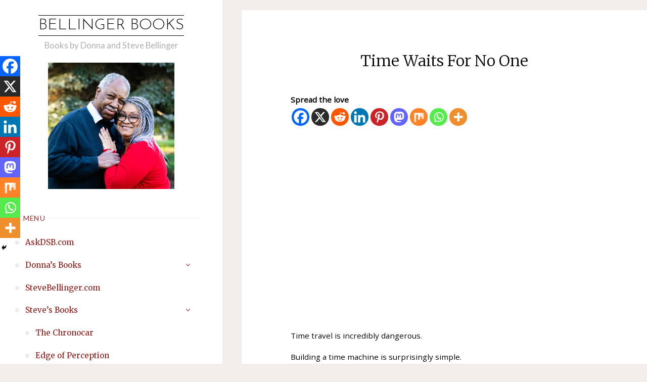

--- FILE ---
content_type: text/css
request_url: https://www.pcbeeusa.com/bellingerbooks/wp-content/themes/verbosa/style.css?ver=1.1.1
body_size: 12460
content:
/*
Theme Name: Verbosa
Theme URI: http://www.cryoutcreations.eu/wordpress-themes/verbosa
Description: Are you a writer? An author? Or maybe a photographer? An artist? Perhaps you do online reviews? Or are you just casually blogging about music, movies and such? Do you like to ramble on? Are you a creator? Do you generate content of any kind? Are we asking too many questions? Is this too much? Have we crossed the line? Well then you should give Verbosa a try as she may have all the tools needed to assist you and your creativity. Verbosa is all about elegant typography, efficient use of contrast, spacing and simplicity. We used all the tricks at our disposal to improve legibility, create emphasis and generate a proper design flow that would make your content more inviting to be read. Verbosa is also truly responsive, with a fluid layout, uses microformats and microdata for best SEO results, takes great advantage of featured images, supports Google fonts, has social menus with over 100 social icons, is translation ready and RTL. And everything's editable via the customizer with over 100 options! And as an extra, we've coded in a fresh and exquisite perfume that will follow you everywhere once you install the theme!
Author: Cryout Creations
Author URI: http://www.cryoutcreations.eu
Version: 1.1.1
License: GNU General Public License v3.0
License URI: http://www.gnu.org/licenses/gpl-3.0.html
Tags: one-column, two-columns, right-sidebar, left-sidebar, footer-widgets, grid-layout, custom-background, custom-colors, custom-header, flexible-header, custom-menu, featured-images, full-width-template, microformats, post-formats, rtl-language-support,  sticky-post, theme-options, threaded-comments, translation-ready, blog, news, photography
Text Domain: verbosa

Verbosa WordPress Theme - Copyright 2015, Cryout Creations - http://www.cryoutcreations.eu
This theme, like WordPress, is licensed under the GPL.
*/

/*
--------------------------------------------------------------
	== IMPORTANT ==
--------------------------------------------------------------

Any changes made to this or any other of the theme's files will be lost at the next update.

To safely make customizations to the theme:
- for CSS-only use the theme's "Custom CSS" field or a CSS plugin;
- for advanced CSS, layout changes and other customizations use a child theme;

--------------------------------------------------------------
	== TABLE OF CONTENTS ==
--------------------------------------------------------------

	# Reset CSS
	# Theme specific defaults
	# Layout
	# Header
		## Main menu
		## Mobile menu
	# Footer
		## Footer widget area
	# Content
		## Page titles
		## Post metas
		## Author info
		## Articles
		## Images
		## Page navigation
	# Landing Page
	# Post formats
	# Comments
		## Comment form
	# Widget areas
		## Main widget areas
		## Before content and after content
		## Callendar widget
	# Searchform
	# Socials
	# Miscellaneous
		## Back to top
		## Custom image border
		## Custom captions
		## Breadcrumbs
		## Pagination
		## Continue reading
		## Blockquotes
	# Conditionals
	# Fixes
	# Responsiveness


/*--------------------------------------------------------------
	# RESET CSS
--------------------------------------------------------------*/

/* http://meyerweb.com/eric/tools/css/reset/ v2.0 | 20110126 License: none (public domain)*/
html, body, div, span, applet, object, iframe,
h1, h2, h3, h4, h5, h6, p, blockquote, pre,
a, abbr, acronym, address, big, cite, code,
del, dfn, em, img, ins, kbd, q, s, samp,
small, strike, strong, sub, sup, tt, var,
b, u, i, center,
dl, dt, dd, ol, ul, li,
fieldset, form, label, legend,
table, caption, tbody, tfoot, thead, tr, th, td,
article, aside, canvas, details, embed,
figure, figcaption, footer, header, hgroup,
menu, nav, output, ruby, section, summary,
time, mark, audio, video {
	margin: 0;
	padding: 0;
	border: 0;
	font-size: 100%;
	font: inherit;
	/*vertical-align: baseline;*/
}

*, *:before, *:after {
	-webkit-box-sizing: border-box;
	-moz-box-sizing: border-box;
	box-sizing: border-box;
}

/* HTML5 display-role reset for older browsers */
article, aside, details, figcaption, figure,
footer, header, hgroup, main, menu, nav, section {
	display: block;
}

body {
	-webkit-font-smoothing: antialiased;
	-moz-font-smoothing: grayscale;
	-moz-osx-font-smoothing: grayscale;
	text-rendering: optimizeLegibility;
}

blockquote, q {
	quotes: none;
}

blockquote:before,
blockquote:after,
q:before,
q:after {
	content: '';
	content: none;
}

table {
	border-collapse: collapse;
	border-spacing: 0;
}

/*--------------------------------------------------------------
	# THEME SPECIFIC DEFAULTS
--------------------------------------------------------------*/

html {
	line-height: 1.8;
}

h1,
h2,
h3,
h4,
h5,
h6 {
	clear: both;
	font-weight: normal;
}

kbd,
tt,
var,
pre {
	font-family: "Courier 10 Pitch", Courier, monospace;
	overflow: auto;
}

pre {
	border: 1px solid transparent;
}

code {
    overflow: auto;
    text-indent: 0;
	vertical-align: middle;
	font-family: Monaco, Consolas, "Andale Mono", "DejaVu Sans Mono", monospace;
	padding: 0 5px;
}

q, blockquote {
	font-family: Georgia, "Bitstream Charter", serif;
	font-size: 1.1em;
}

address {
	padding-left: 1em;
}

del {
	text-decoration: line-through;
}

a img {
	border: none;
}

hr {
	border: 0;
	clear: both;
	height: 1px;
}

/* Text elements */
.main ul ul,
.main ul ol,
.main ol ol,
.main ol ul {
	margin-bottom: 0;
}

.main ol > li {
	text-indent: 0;
}

.main li li {
	margin-left: 1em;
}

ul {
	list-style: inside disc;
}

ul ul {
	list-style: inside square;
}

ul ul ul {
	list-style: inside circle;
}

ol {
	list-style: inside decimal;
}

ol ol {
	list-style: inside upper-alpha;
}

ol ol ol {
	list-style: inside lower-roman;
}

ol ol ol ol {
	list-style: inside lower-alpha;
}

ul ul,
ol ol,
ul ol,
ol ul {
	margin-bottom: 0;
}

dl {
	margin: 0 0 2em 0;
}

dt {
	font-weight: bold;
}

strong {
	font-weight: bold;
}
cite,
em,
i {
	font-style: italic;
}

big {
	font-size: 131.25%;
}

ins {
	text-decoration: none;
}

pre {
	padding: 1em;
}

abbr,
acronym {
	border-bottom: 1px dotted;
	cursor: help;
}

sup,
sub {
	height: 0;
	line-height: 1;
	position: relative;
	vertical-align: baseline;
	font-size: .8em;
}

sup {
	bottom: 1ex;
}

sub {
	top: .5ex;
}

textarea,
select,
input[type="text"],
input[type="password"],
input[type="email"],
input[type="color"],
input[type="date"],
input[type="datetime"],
input[type="datetime-local"],
input[type="month"],
input[type="number"],
input[type="range"],
input[type="search"],
input[type="tel"],
input[type="time"],
input[type="url"],
input[type="week"]{
	max-width: 100%;
	padding: .7em 1em;
	border: 1px solid transparent;
	border-radius: 100px;
	font-family: inherit;
	font-size: inherit;
	background: transparent;
	-webkit-transition: border-top-color .3s .1s, border-bottom-color .3s .3s, border-left-color .3s 0s, border-right-color .3s .2s;
	-moz-transition: border-top-color .3s .1s, border-bottom-color .3s .3s, border-left-color .3s 0s, border-right-color .3s .2s;
	-o-transition: border-top-color .3s .1s, border-bottom-color .3s .3s, border-left-color .3s 0s, border-right-color .3s .2s;
	transition: border-top-color .3s .1s, border-bottom-color .3s .3s, border-left-color .3s 0s, border-right-color .3s .2s;
}

textarea {
	border-radius: 20px;
	line-height: 1.7;
}

select {
	border-radius: 100px 0 0 100px;
}

input[type="submit"],
input[type="reset"] {
	padding: .7em 1.5em;
	border: 0;
	font-family: inherit;
	font-size: .9em;
	border-radius: 100px;
	-webkit-transition: background-color .3s ease-in-out;
	-moz-transition: background-color .3s ease-in-out;
	-o-transition: background-color .3s ease-in-out;
	transition: background-color .3s ease-in-out;
}

select > option {
	padding: .2em 1em;
}

input::-moz-focus-inner{ /*Remove button padding in FF*/
    border: 0;
    padding: 0;
}

input:focus,
textarea:focus {
	outline: none;
}

embed, iframe {
	max-width: 100%;
}

a:link,
a:visited  {
    text-decoration: none;
}

/* Text meant only for screen readers */
.screen-reader-text {
	position: absolute;
	left: -9000px;
}

/*--------------------------------------------------------------
	# LAYOUT
--------------------------------------------------------------*/

#content {
	margin: 0 auto;
}

#container {
	float: left;
	margin: 0 auto;
	width: 100%;
	position: relative;
}

.main {
	margin-bottom: 0;
	min-height: 400px;
	overflow: hidden;
}

#sidebar {
	display: block;
	position: relative;
	padding: 2em 3em 0;
}

#sidebar-back {
    content: "";
    display: block;
    height: 100%;
    position: fixed;
	z-index: -1;
    left: 0;
    top: 0;
	bottom: 0;
}

body.verbosa-no-sidebar-back #sidebar-back {
	display: none;
}

#footer {
	clear: both;
	width: 100%;
}

/* One-column */
#container.one-column #branding {
	margin-top: 1.5em;
}

#container.one-column #sidebar {
	float: none;
	display: block;
	width: 100%;
	margin: 0 auto 3em;
}

#container.one-column #sidebar-back {
	display: none;
}

#container.one-column #access,
#container.one-column .sidey,
#container.one-column #footer {
	display: none;
}

#container.one-column #nav-toggle {
	display: block;
}

/* Two columns */
#container.two-columns-left #sidebar {
	float: left;
}

#container.two-columns-left .main {
	float: right;
}

#container.two-columns-right {
	direction: rtl;
}

#container.two-columns-right #sidebar {
	float: right;
	direction: ltr;
 }

 #container.two-columns-right .main {
	 float: left;
	 direction: ltr;
 }

 #container.two-columns-right #sidebar-back {
	  left: auto;
	  right: 0;
 }

/*--------------------------------------------------------------
	# HEADER
--------------------------------------------------------------*/
#header {
	display: block;
	float: none;
	overflow: visible;
}

#header::after {
	content: "";
	display: block;
	clear: both;
}

#branding {
	display: block;
	clear: both;
	width: 100%;
}

#branding .identity {
	display: block;
	float: none;
	margin: 0 auto;
	overflow: hidden;
}

a#logo {
	display: table;
	float: none;
	margin: 0 auto;
	text-align: center;
}

a#logo,
a#logo img {
	max-width: 100%;
}

#site-title {
	display: table;
	float: none;
	margin: 0 auto;
	text-align: center;
	line-height: 1.3;
	text-transform: uppercase;
}

.identity #logo + #site-title {
}

#site-title a {
	text-decoration: none;
	display: block;
	border-top: 1px solid;
	border-bottom: 1px solid;
	text-transform: uppercase;
	-webkit-transition: all .5s ease-in-out;
	-moz-transition: all .5s ease-in-out;
	-o-transition: all .5s ease-in-out;
	transition: all .5s ease-in-out;
}

#site-title a:hover {
	border-color: transparent;
}

#site-description {
	display: block;
	float: none;
	margin: 0.5em auto;
	text-align: center;
	line-height: 1.3;
}

#branding .header-image {
	width: auto;
	max-width: 100%;
	display: block;
	margin: 1em auto 3em;
}

/*--------------------------------------------------------------
	## MAIN MENU
--------------------------------------------------------------*/

#access {
	display: block;
	float: none;
	margin: 3em auto 2em;
}

#access a {
	display: block;
	text-decoration: none;
	line-height: 3;
}

#access a:hover span {
	padding-left: .3em;
}

#access a span {
	display: block;
	position: relative;
	line-height: 1.5;
	padding: .75em 0;
	-webkit-transition: all .5s ease-in-out;
	-moz-transition: all .5s ease-in-out;
	-o-transition: all .5s ease-in-out;
	transition: all .5s ease-in-out;
}

#access li a span::before {
	content: "";
	position: absolute;
	left: -1.3em;
	top: 50%;
	width: 8px;
	height: 8px;
	border-radius: 100px;
	opacity: .4;
	-webkit-transform: translateY(-50%);
	transform: translateY(-50%);
	-webkit-transition: all .5s ease-in-out;
	-moz-transition: all .5s ease-in-out;
	-o-transition: all .5s ease-in-out;
	transition: all .5s ease-in-out;
}

#access > div  ul li a:not([href]) { /* Default cursor for menu items with no link */
	cursor: default;
}

#access > div > ul > li > a {
	position: relative;
	z-index: 9999;
}

#access ul li {
	position: relative;
	display: block;
	float: none;
	clear: both;
	word-break: break-all;
	margin-left: .3em;
}

#mobile-menu ul li.current_page_item > a span::before,
#mobile-menu ul li.current-menu-item > a span::before,
#access ul li.current_page_item > a span::before,
#access ul li.current-menu-item > a span::before {
	opacity: 1;
}

.dropdown-toggle {
	position: absolute;
	right: 0;
	top: 50%;
	border: 0;
	background: transparent;
	cursor: pointer;
	-webkit-transform: translateY(-50%);
	transform: translateY(-50%);
}

.dropdown-toggle:after {
	font-family: "icomoon";
    content: '\e96b';
	display: inline-block;
	position: relative;
	right: 0;
	top: 0;
	left: 0;
	bottom: 0;
    z-index: 251;
	line-height: 2.5em;
	height: 2em;
	width: 2em;
	border-radius: 100%;
	font-size: 1.2em;
	-webkit-transform: rotate(180deg);
	-ms-transform: rotate(180deg);
	transform: rotate(180deg);
	-webkit-transition: .6s all ease-in-out;
	transition: .6s all ease-in-out;
}

.dropdown-toggle:hover:after {

}

.toggle-on > span > .dropdown-toggle:after {
	-webkit-transform: rotateY(180deg);
	-moz-transform: rotateY(180deg);
	-ms-transform: rotateY(180deg);
	transform: rotateY(180deg);
}

nav .sub-menu,
nav .children {
	display: none;
	opacity: 0;
	max-height: 0;
	-webkit-transition: .5s max-height ease-in-out, .3s opacity ease-in-out, .3s padding ease;
	-moz-transition: .5s max-height ease-in-out, .3s opacity ease-in-out, .3s padding ease;
	-o-transition: .5s max-height ease-in-out, .3s opacity ease-in-out, .3s padding ease;
	transition: .5s max-height ease-in-out, .3s opacity ease-in-out, .3s padding ease;
}

nav .sub-menu.toggled-on,
nav .children.toggled-on {
	display: block;
	opacity: 1;
	max-height: 1000px;
	padding-left: 1em;
	-webkit-transition: 1s max-height ease-in-out, .3s .3s opacity ease-in-out, .3s .3s padding ease;
	-moz-transition: 1s max-height ease-in-out, .3s .3s opacity ease-in-out, .3s .3s padding ease;
	-o-transition: 1s max-height ease-in-out, .3s .3s opacity ease-in-out, .3s .3s padding ease;
	transition: 1s max-height ease-in-out, .3s .3s opacity ease-in-out, .3s .3s padding ease;
}

/*--------------------------------------------------------------
	## MOBILE MENU
--------------------------------------------------------------*/
#nav-toggle { /* Mobile nav toggle will only be visible on mobile */
	display: none;
	float: right;
	cursor: pointer;
	position: absolute;
	top: 0;
	left: 49%;
	left: calc(50% - 1em);
}

#nav-toggle span:before {
	content: "\e96e";
	font-family: "icomoon";
	font-size: 2em;
}

#mobile-menu  #nav-cancel {
	cursor: pointer;
	display: inline-block;
	width: auto;
	font-size: 1.5em;
	position: absolute;
	left: 50%;
	top: 0;
	padding-top: 1em;
}

nav#mobile-menu { /* Actual mobile menu */
	display: none;
	position: fixed;
	overflow-y: auto;
	overflow-x: hidden;
	top: 0;
	left: -100%;
	right: 0;
	bottom: 0;
	line-height: 2em;
	width: 100%;
	height: 100%;
	z-index: 999999;
}

#mobile-menu > div {
	margin: 6em auto 0;
	max-width: 400px;
	position: static;
}

nav#mobile-menu a {
	display: inline;
	text-decoration: none;
	text-transform: uppercase;
	letter-spacing: .1em;
	font-size: 1.1em;
}

nav#mobile-menu a span {
	position: relative;
	display: block;
}

nav#mobile-menu > div  ul li a:not([href]) { /* Default cursor for menu items with no link */
	cursor: default;
}

nav#mobile-menu > div > ul > li > a {
	position: relative;
	z-index: 9999;
}

nav#mobile-menu ul li {
	position: relative;
	display: block;
	float: none;
	clear: both;
	white-space: normal;
	line-height: 3;
}


/*--------------------------------------------------------------
	# FOOTER
--------------------------------------------------------------*/

#footer {
	display: block;
	overflow: visible;
	width: 100%;
    border-top: 1px solid transparent;
}

#footer-inside {
	display: block;
	float: none;
	padding: 2em 0;
	overflow: hidden;
	position: relative;
}

#footer:after {
	content: "";
	display: table;
	clear: both;
}

#colophon a,
#footer a{
	-webkit-transition: color .2s;
	-moz-transition: color .2s;
	-o-transition: color .2s;
	transition: color .2s;
}

#site-copyright {
	display: block;
	float: none;
	font-style: italic;
	font-size: .85em;
	line-height: 1.5;
	border-bottom: 1px solid transparent;
	padding-bottom: 2em;
	margin-bottom: 1em;
}

#site-copyright:empty {
	display: none;
}

#poweredby {
	display: block;
	float:none;
	clear: both;
	font-size: .9em;
}

#footer a,#footer a:hover{
	text-decoration: none;
}

img#wpstats {
	display: block;
	margin: 0 auto .5em;
}

/*--------------------------------------------------------------
	## FOOTER WIDGET AREA
--------------------------------------------------------------*/
#colophon {
	display: block;
	float: none;
	display: -webkit-box;
	display: -moz-box;
	display: -ms-flexbox;
	display: -webkit-flex;
	display: flex;
	-webkit-box-flex: 1;
	-webkit-flex: 1;
	-moz-flex: 1;
	-ms-flex: 1;
	flex: 1;
	-webkit-flex-flow: row wrap;
	-moz-flex-flow: row wrap;
	-ms-flex-flow: row wrap;
	flex-flow: row wrap;
	min-height: 100%;
	overflow: hidden;
	margin: 2em auto 0;
	max-width: 100%;
}

#colophon:empty {
	display: none;
}

#colophon-inside {
	width: 100%;
    margin: 0 auto;
	padding: 0 1em;
}

#colophon .widget-container {
	display: block;
	float: left;
	display: -webkit-box;
	display: -moz-box;
	display: -ms-flexbox;
	display: -webkit-flex;
	display: flex;
	-webkit-flex-direction: column;
	-moz-flex-direction: column;
	-ms-flex-direction: column;
	flex-direction: column;
	position: relative;
	padding: 2em 2em 0;
	/*align-items: center;*/
}

#colophon.footer-center .footer-widget-inside {
	display: table;
	margin: 0 auto;
}

.footer-four .widget-container {
	width: 25%;
}

.footer-four .widget-container:nth-child(4n+1) {
	clear: both;
}

.footer-three .widget-container {
	width: 33.333%;
}

.footer-three .widget-container:nth-child(3n+1) {
	clear: both;
}

.footer-two .widget-container {
	width: 50%;
}

.footer-two .widget-container:nth-child(2n+1) {
	clear: both;
}

.footer-one .widget-container {
	width: 100%;
	clear: both;
}

#colophon.footer-all {
   flex-wrap: nowrap;
}

/*--------------------------------------------------------------
	# CONTENT
--------------------------------------------------------------*/

.main h1,
.main h2,
.main h3,
.main h4,
.main h5,
.main h6 {
	margin: 1em 0 .5em;
}

.entry-content h1:first-child,
.entry-content h2:first-child,
.entry-content h3:first-child,
.entry-content h4:first-child,
.entry-content h5:first-child,
.entry-content h6:first-child {
	margin-top: 0;
}

.main table {
	border: 0;
	margin: 0 0 2em 0;
	max-width: 100%;
	vertical-align: top;
}

.main tr {
	vertical-align: top;
}

.main .alternate {}

.main tr th,
.main thead th {
	padding: .5em;
	font-weight: 600;
}

.main tr td {
	border-top: 1px solid transparent;
	padding: .5em;
}

.main tr td:last-child,
.main tr th:last-child {
	border-right: none;
}

.main tr.odd td {}

.entry-header {
	margin: 3em 0;
}

.verbosa-magazine-two .entry-header{
	margin-bottom: 1em;
}

.verbosa-magazine-three .entry-header {
	margin-bottom: 0;
}

.entry-content:after,
.entry-summary:after {
	content: "";
	display: block;
	clear: both;
}

.entry-content,
.entry-summary {
	clear: both;
	word-wrap: break-word;
}

.verbosa-magazine-two .entry-content,
.verbosa-magazine-two .entry-summary,
.verbosa-magazine-three .entry-content,
.verbosa-magazine-three .entry-summary {
	padding-top: 1.3em;
}

.main .entry-summary p:last-child {
	margin-bottom: 1em;
}

.entry-content h1, .entry-summary h1,
.entry-content h2, .entry-summary h2,
.entry-content h3, .entry-summary h3,
.entry-content h4, .entry-summary h4,
.entry-content h5, .entry-summary h5,
.entry-content h6, .entry-summary h6 {
	line-height: 1;
}

.entry-content fieldset {
	border: 1px solid transparent;
	margin: 0 0 2em 0;
}

.entry-content fieldset legend {
	font-weight: bold;
}

.entry-content blockquote.left {
	float: left;
	margin-left: 0;
	margin-right: 2em;
	text-align: right;
	width: 33%;
}
.entry-content blockquote.right {
	float: right;
	margin-left: 2em;
	margin-right: 0;
	text-align: left;
	width: 33%;
}

/*--------------------------------------------------------------
	## PAGE TITLES
--------------------------------------------------------------*/
.main .page-title {
	display: block;
	float: none;
	text-align: center;
	font-size: 1.2em;
	padding-bottom: 1em;
	margin: 0;
}

.main .page-title:only-child {
	padding: 0;
}

.main .pad-container p:last-child {
	margin: 0;
}

.page-title strong {
	text-decoration: underline;
	font-weight: 400;
}

.entry-title {
	font-weight: 300;
	line-height: 1.4;
	padding: .1em 0;
	margin: 0;
	word-wrap: break-word;
	text-align: center;
}

.entry-title a {
	position: relative;
	display: inline;
	background-repeat: no-repeat;
	background-size: 0 2px;
	background-position: 0 100%;
	-webkit-transition: all .5s ease-in-out;
	-moz-transition: all .5s ease-in-out;
	-o-transition: all .5s ease-in-out;
	transition: all .5s ease-in-out;
}

.entry-title a:hover {
	background-size: 100% 2px;
}

.entry-title a:link,
.entry-title a:visited {
	color: inherit;
	text-decoration: none;
}

.main .entry-title,
.main #comments-title {
	margin: 0;
}

/*--------------------------------------------------------------
	## POST METAS
--------------------------------------------------------------*/
.entry-meta {
    font-size: 1em;
	clear: both;
	overflow: hidden;
	margin: 0.3em auto 0;
	text-align: center;
	padding: 0;
}

.entry-meta .author em {
	font-style: normal;
}

.entry-meta span,
.entry-utility span {
	display: inline-block;
	/*font-size: .9em;*/
	line-height: 2;
	margin-right: 1em;
	text-transform: uppercase;
	letter-spacing: 1px;
	text-align: center;
}

.entry-meta a {
	background-repeat: no-repeat;
	background-size: 0 2px;
	background-position: 0 100%;
	-webkit-transition: all .3s ease-in-out;
	-moz-transition: all .3s ease-in-out;
	-o-transition: all .3s ease-in-out;
	transition: all .3s ease-in-out;
}

.entry-meta a:hover {
	background-size: 100% 2px;
}

.entry-meta span a{
	font-size: 1em;
	padding-left: .2em;
}

.entry-meta .updated {
	display: none;
}

.entry-utility {
	clear: both;
}

.entry-utility span.bl_bookmark {
	float: none;
	display: inline;
	padding: 0;
}

.entry-meta span.bl_sep {
	display: none;
}

.comments-link strong {
	font-weight: 400;
}

.entry-meta abbr,
.entry-utility abbr {
	border: none;
}

.entry-meta abbr:hover,
.entry-utility abbr:hover {
	border-bottom: 1px dotted transparent;
}

.entry-meta span i:before {
	border: 1px solid transparent;
	border-radius: 100px;
	width: 2.1em;
	line-height: 2;
	letter-spacing: 0;
	padding: 0;
	-webkit-transition: .6s all ease-in-out .2s;
	-moz-transition: .6s all ease-in-out .2s;
	-o-transition: .6s all ease-in-out .2s;
	transition: .6s all ease-in-out .2s;
}

.entry-meta span:hover i:before {
	border: 1px solid;
}

.tag-links {
	margin-left: 2em;
}

span.edit-link {
	display: block;
	padding: 0;
	font-size: .9em;
	position: absolute;
	bottom: .5em;
	right: .5em;
	opacity: .75;
	-webkit-transition: .3s opacity;
	-moz-transition: .3s opacity;
	-o-transition: .3s opacity;
	transition: .3s opacity;
}

span.edit-link:hover {
	opacity: 1;
}

.footer-tags {
	display: block;
	margin-bottom: 1em;
}

/*--------------------------------------------------------------
	## AUTHOR INFO
--------------------------------------------------------------*/

.author-header.pad-container {
	margin-top: 2em;
}

#author-info {
	display: block;
	clear: both;
	overflow: hidden;
}

#author-info #author-avatar {
	float: right;
	height: 80px;
	width: 80px;
	border: 1px solid transparent;
	border-radius: 100px;
	position: absolute;
	top: -40px;
	left: 0;
	right: 0;
	text-align: center;
	margin: 0 auto;
	padding: 5px;
	overflow: hidden;
}

#author-info #author-avatar img {
	border: 1px solid transparent;
	border-radius: 100%;
	padding: 5px;
}

#author-info #author-description {
	float: left;
}

article #author-info {
	clear: both;
	margin: 5em 0 0;
	overflow: hidden;
	padding: 2.5em 0 1.5em;
	border-top: 1px solid transparent;
	position: relative;
	overflow: visible;
}

article #author-info:after {
	content: "";
	display: block;
	float: none;
	clear: both;
}

article #author-info #author-link {
	margin-top: 1em;
	text-align: center;
	display: block;
	float: none;
}

/*--------------------------------------------------------------
	## ARTICLES
--------------------------------------------------------------*/

article.sticky .date {
	display: none;
}

article.hentry,
.main .content-widget {
	display: block;
	position: relative;
	overflow: hidden;
	margin-bottom: 2em;
	padding: 2em;
}

article.hentry {
	padding-bottom: 4em;
}

#content-masonry {
	margin-left: -1%;
	margin-right: -1%;
}

#content-masonry article.hentry,
.pad-container  {
	display: block;
	overflow: hidden;
	margin: 0;
	margin-bottom: 2em;
	padding: 2em;
}

#content-masonry article.hentry {
	margin-left: 1%;
	margin-right: 1%;
}

.pad-container {
	padding-top: 2.5em;
	padding-bottom: 2.5em;
	position: relative;
	overflow: visible;
}

.content-search.pad-container,
.not-found.pad-container,
.author .pad-container {
	margin-top: 2em;
}

.main .content-search.pad-container .page-title {
	padding-top: 1em;
	padding-bottom: 0;
}

article.hentry .post-thumbnail-container {
	display: block;
	width: 100%;
	width: calc(100% + 4em);
	margin: -2em -2em .5em;
}
article .post-thumbnail-container {
	overflow: hidden;
}

.verbosa-cropped-featured .main .post-thumbnail-container img.post-featured-image {display: none;}
.verbosa-responsive-featured .main .post-thumbnail-container a.post-featured-image {display: none;}

.verbosa-magazine-one #content-masonry article.hentry,
.verbosa-magazine-one .pad-container {
	width: 100%;
	margin-left: 0;
	margin-right: 0;
}

.verbosa-magazine-two #content-masonry article.hentry {
	padding: 1.5em;
	margin-bottom: 1.5em;
	width: 48%;
	float: left;
}

.verbosa-magazine-three #content-masonry  article.hentry {
	padding: 1em;
	margin-bottom: 1.5em;
	width: 31.333333333%;
	float: left;
}

.verbosa-elementborder article.hentry,
.verbosa-elementborder .pad-container,
.verbosa-elementborder #sidebar-bg,
.verbosa-elementborder .page-numbers:not(.dots) {
	border: 1px solid rgba(0, 0, 0, .1);
}

.verbosa-elementshadow article.hentry,
.verbosa-elementshadow .pad-container,
.verbosa-elementshadow #sidebar-bg,
.verbosa-elementshadow .page-numbers:not(.dots) {
	box-shadow: 0 0 0.5em 0.1em rgba(0, 0, 0, 0.03);
}

.verbosa-elementradius article,
.verbosa-elementradius #sidebar-bg {
	border-radius: 5px;
}

/* Schema hide */
.schema-publisher {
	display: none;
}


/*--------------------------------------------------------------
	## IMAGES
--------------------------------------------------------------*/

/* Prevent overlfow */
.size-auto,
.size-full,
.size-large,
.size-medium,
.size-thumbnail {
    height: auto;
    max-width: 100%;
}

.main a.post-featured-image {
    background-position: center center;
    background-size: cover;
    display: inline-block;
	position: relative;
    height: 100%;
    width: 100%;
	background-repeat: no-repeat;
	-webkit-transition: .3s all ease-in-out;
	-moz-transition: .3s all ease-in-out;
	-o-transition: .3s all ease-in-out;
	transition: .3s all ease-in-out;
}

.main a.post-featured-image:hover {
	background-position: 50% 0%;
}
.main a.post-featured-image::before {
	content: "";
	position: absolute;
	bottom: 100%;
	width: 100%;
	height: 100%;
	background: rgba(0,0,0,.2);
	border-bottom: 1px solid rgba(255,255,255,.4);
	-webkit-transition: all .3s ease-out;
	-moz-transition: all .3s ease-out;
	-o-transition: all .3s ease-out;
	transition: all .3s ease-out;
}

.main a.post-featured-image:hover::before {
	bottom: -1px;
}

.main img.post-featured-image {
	display: table;
	margin: 0 auto;
}

.featured-bar {
	position: relative;
	display: block;
	float: none;
	margin: -2em -50% 0;
	width: 200%;
}

.featured-bar:before {
	content: "";
	position: absolute;
	left: 0;
	top: 0;
	height: 100%;
	width: 100%;
	opacity: 0;
	-webkit-transiton: 1s opacity ease;
	transition: 1s opacity ease;
}

.post-thumbnail-container:hover  + .featured-bar::before {
	opacity: 1;
}

.main .post-thumbnail-container + .featured-bar {
	margin-top: -.5em;
}

.main img {
	margin: 0;
	height: auto;
	max-width: 100%;
}

.main .alignleft,
.main img.alignleft {
	display: inline;
	float: left;
	margin-right: 2em;
}

.main .alignright,
.main img.alignright {
	display: inline;
	float: right;
	margin-left: 2em;
}

.main .aligncenter,
.main img.aligncenter {
	clear: both;
	display: block;
	margin-left: auto;
	margin-right: auto;
}

.main img.alignleft,
.main img.alignright,
.main img.aligncenter {
	margin-bottom: 1em;
}

.main img.alignleft,
.main img.alignright,
.main img.aligncenter,
.main img.alignnone,
.main .wp-caption img {
	-webkit-transition:all .3s ease-in-out;
	-moz-transition: all .3s ease-in-out;
	-o-transition: all .3s ease-in-out;
	transition: all .3s ease-in-out;
}

.main img.alignleft:hover,
.main img.alignright:hover,
.main img.aligncenter:hover,
.main img.alignnone:hover,
.main .wp-caption img:hover {}

.main .wp-caption {
	margin-bottom: 1em;
	text-align: center;
	max-width: 100%;
}

body .main .wp-caption > a {
	display: block;
}

.main .wp-caption img {
	display: block;
	border: none;
	padding: 0;
    box-shadow: none;
	width: 100%;
}

.main .wp-caption .wp-caption-text {
    padding: .7em .5em;
    text-align: center;
	font-style: italic;
}
.main .wp-smiley {
	margin: 0;
	width: auto;
    background: none;
    border: 0;
    vertical-align: middle;
	box-shadow: none;
}

/*--------------------------------------------------------------
	## PAGE NAVIGATION
--------------------------------------------------------------*/

/* Multiple page navigation */
.page-link {
	margin: 1.5em auto;
	display: table;
	text-align: center;
	clear: both;
	border: 1px solid transparent;
	border-radius: 100px;
	padding: 0 2em;
}

.page-link a,
.page-link > span > em {
	display: inline-block;
	font-weight: 300;
	text-decoration: none;
	padding: 0 .5em;
	line-height: 3;
	position: relative;
	-webkit-transition: all .3s ease-in;
	-moz-transition: all .3s ease-in;
	-o-transition: all .3s ease-in;
	transition: all .3s ease-in;
}

.page-link > span {
	display: inline-block;
}

.page-link > span > em {
}

.page-link a:hover {}

.page-link em {
	font-style: normal;
}

.page-link  a:last-child,
.page-link > span > em:last-child {
	border-right: none;
}

.page-link a:hover {}

/* Single Previous/Next Post Navigation */
#nav-below {
	display: block;
	float: none;
	margin-top: 2em;
	clear: both;
}

#nav-below:after {
	content: "";
	display: block;
	clear: both;
}

#nav-below em {
	display: block;
	float: none;
	width: 100%;
	font-family: Lato;
	font-size: .8em;
	text-transform: uppercase;
	letter-spacing: .05em;
	font-style: normal;
	padding: 0 0 1em 1em;
	position: relative;
}

#nav-below > div:before {
	content: "";
	position: absolute;
	width: 16px;
	height: 16px;
	right: -8px;
	top: 1.8em;
	border: 1px solid transparent;
	border-radius: 100px;
	z-index: 99;
	-webkit-transition: all .5s ease-in;
	-moz-transition: all .5s ease-in;
	-o-transition: all .5s ease-in;
	transition: all .5s ease-in;
}

#nav-below .nav-next:before {
	right: initial;
	left: -8px;
}

#nav-below > div:hover:before {
}

#nav-below .nav-next em {
	text-align: right;
	padding: 0 1em 1em 0;
}

#nav-below .nav-previous,
#nav-below .nav-next {
	display: block;
	position: relative;
	float: left;
	width: 50%;
	overflow: hidden;
}

#nav-below .nav-next {
	float: right;
}

#nav-below .nav-previous a {
	display: block;
	position: relative;
	padding: .5em 2em .5em .8em;
	float: left;
	width: 100%;
	text-decoration: underline;
}

#nav-below .nav-next a {
	display: block;
	position: relative;
	padding: .5em .8em .5em 2em;
	text-align: right;
	float: right;
	width: 100%;
	text-decoration: underline;
	-webkit-transition: all .5s ease-in;
	-moz-transition: all .5s ease-in;
	-o-transition: all .5s ease-in;
	transition: all .5s ease-in;
}

#nav-below .nav-previous a:before,
#nav-below .nav-next a:before {
	content: "";
	position: absolute;
	top: 0;
	left: 0;
	width: 100%;
	height: 1px;
	box-sizing: content-box;
	-webkit-transition: all .5s ease-in;
	-moz-transition: all .5s ease-in;
	-o-transition: all .5s ease-in;
	transition: all .5s ease-in;
}

#nav-below .nav-previous a:hover:before,
#nav-below .nav-next a:hover:before {
}

#nav-below .nav-previous em:only-child,
#nav-below .nav-next em:only-child {
	display: none;
}


/* Blog, Archive Pages Previous/Next Posts Pagination */
#nav-old-below {
	display: table;
	float: none;
	clear: both;
	text-align: center;
	margin: 1em auto;
	border-radius: 100px;
}

#nav-old-below .nav-previous,
#nav-old-below .nav-next {
	float: left;
}

#nav-old-below .nav-previous a,
#nav-old-below .nav-next a {
	display: block;
	padding: .5em 1em;
	-webkit-transition: .3s all ease;
	-moz-transition: .3s all ease;
	-o-transition: .3s all ease;
	transition: .3s all ease;
}

#nav-old-below .nav-previous a i,
#nav-old-below .nav-next a i{
	padding: 0 1em;
	-webkit-transition: .3s all ease;
	-moz-transition: .3s all ease;
	-o-transition: .3s all ease;
	transition: .3s all ease;
}

#nav-old-below .nav-previous a:hover i,
#nav-old-below .nav-next a:hover i{
	padding: 0 .5em;
}

#nav-old-below .nav-previous:empty,
#nav-old-below .nav-next:empty {
	padding: 0 .5em;
}

/*--------------------------------------------------------------
	# LANDING PAGE
--------------------------------------------------------------*/

.verbosa-landing-page .lp-text-inside,
.verbosa-landing-page .lp-posts-inside,
.verbosa-landing-page .lp-page-inside {
	margin: 0 auto;
	overflow: hidden;
}

.verbosa-landing-page #header-image-main-inside .header-image {
	display: none;
}

.verbosa-landing-page #content {
	margin-top: 0;
}

.verbosa-landing-page #main {

}


/* LP Slider */
.lp-slider-overlay {
	position: relative;
	overflow: hidden;
	max-height: 100vh;
	margin-bottom: 2em;
}

.lp-staticslider-image {
	display: block;
	width: 100%;
	height: auto;
}

.lp-staticslider .staticslider-caption,
.seriousslider.seriousslider-theme .seriousslider-caption {
	position: absolute;
	z-index: 3;
	left: 0;
	right: 0;
	top: 50%;
	bottom: auto;
	margin: 0 auto;
	padding: 0 3em;
	text-align: center;
	color: #FFF;
	-webkit-transform: translateY(-50%);
	-ms-transform: translateY(-50%);
	transform: translateY(-50%);
}

.lp-staticslider .staticslider-caption-title,
.seriousslider.seriousslider-theme .seriousslider-caption-title {
	position: relative;
	display: inline-block;
	margin: 0 0 10px;
	border-top: 2px solid;
	border-bottom: 2px solid;
	font-size: 3em;
	letter-spacing: 2px;
	font-weight: bold;
	line-height: 1.1;
	text-transform: uppercase;
}

.lp-staticslider .staticslider-sep {
	display: none;
}

.lp-staticslider .staticslider-caption-text,
.seriousslider.seriousslider-theme .seriousslider-caption-text {
	position: relative;
	font-size: 1.3em;
	line-height: 1.6;
	letter-spacing: 1px;
}

.lp-staticslider .staticslider-caption-text a {
	display: inline-block;
	clear: both;
	margin-top: 1em;
	padding: .3em 1em;
	border: 3px solid transparent;
	font-size: .75em;
    font-weight: bold;
	text-transform: uppercase;
    -webkit-transition: all .5s ease-out 0s;
    transition: all .5s ease-out 0s;
}

.lp-staticslider .staticslider-caption-text a:hover {
	background: rgba(255, 255, 255, .3);
}


a[class^="staticslider-button"] {
	position: relative;
    display: inline-block;
    margin-top: 2em;
    padding: 0.75em 2em;
	border: 1px solid transparent;
	border-radius: 100px;
	font-size: 1em;
	font-weight: bold;
	text-transform: uppercase;
	letter-spacing: 1px;
	-webkit-transition: .2s ease-out all;
	transition: .2s ease-out all;
}

a.staticslider-button-2 {
	margin-left: 1em;
}

.staticslider-button-1:hover {
	background: transparent;
}

/* LP Text */
.lp-text {
	position: relative;
	display: block;
	float: none;
	clear: both;
	width: 100%;
	margin-bottom: 2em;
	padding: 2em 0;
	background-attachment: fixed;
	background-position : top center;
	background-size : cover;
}

.lp-text-overlay {
	position: absolute;
	z-index: 2;
	left: 0;
	top: 0;
	display: block;
	height: 100%;
	width: 100%;
	opacity: .9;
}

.lp-text-inside {
	position: relative;
	z-index: 3;
	padding: 1em 3em;
}

.main .lp-text-title {
	font-weight: bold;
	margin-top: 0;
	font-size: 1.5em;
}

.lp-text-content {
	margin-top: 2em;
	font-size: 1em;
}

/* LP Posts */
#lp-posts,
#lp-page {
	display: block;
	float:none;
	clear: both;
	margin-bottom: 2em;
}

/* AJAX LOAD MORE POSTS BUTTON */
#cryout_ajax_more_trigger{
	position: relative;
	display: table;
	float: none;
	clear: both;
	min-width: 200px;
	margin: 2em auto;
	padding: .1em 6em;
	text-align: center;
	line-height: 3;
	font-weight: bold;
	text-transform: uppercase;
	cursor: pointer;
	-webkit-transition: all .5s ease-in-out;
	transition: all .5s ease-in-out;
}

#cryout_ajax_more_trigger > span {
	position: relative;
}

#cryout_ajax_more_trigger > span::before {
	content: '\ea3e';
	position: relative;
	display: inline-block;
	margin: auto;
	font-size: 1em;
	margin-right: .5em;
	font-family: "iconmeta";
}

#cryout_ajax_more_trigger:hover {
	padding: .1em 7em;
}

#cryout_ajax_more_trigger.cryout_click_loading > span::before {
	content: '\e97d';
	-webkit-animation: icon-load 1s linear infinite;
	animation: icon-load 1s linear infinite;
}

@keyframes icon-load {
	to {
		-webkit-transform: rotate(360deg);
		transform: rotate(360deg);
	}
}


@-webkit-keyframes icon-load {
	to {
		-webkit-transform: rotate(360deg);
		transform: rotate(360deg);
	}
}

/*--------------------------------------------------------------
	# POST FORMATS
--------------------------------------------------------------*/

span.entry-format i {
	display: block;
	width: 2.2em;
	height: 2.2em;
	margin: -.5em auto .5em;
	border: 1px solid transparent;
	border-radius: 100%;
	font-size: 1.3em;
	text-align: center;
	line-height: 2.2;
	-webkit-transition: .4s color ease;
	transition: .4s color ease;
}

/* ## ASIDES */
.format-aside .entry-title a,
.format-aside .author ,
.format-aside  .bl_categ,
.format-aside .bl_sep {
	display: none;
}

/* ## GALLERIES */
.gallery {
	margin: 0 -1% 1.75em;
}

.gallery-item {
	display: inline-block;
	max-width: 33.33%;
	padding: 0 1% 2%;
	text-align: center;
	vertical-align: top;
	width: 100%;
}

.gallery-columns-1 .gallery-item {
	max-width: 100%;
}

.gallery-columns-2 .gallery-item {
	max-width: 50%;
}

.gallery-columns-4 .gallery-item {
	max-width: 25%;
}

.gallery-columns-5 .gallery-item {
	max-width: 20%;
}

.gallery-columns-6 .gallery-item {
	max-width: 16.66%;
}

.gallery-columns-7 .gallery-item {
	max-width: 14.28%;
}

.gallery-columns-8 .gallery-item {
	max-width: 12.5%;
}

.gallery-columns-9 .gallery-item {
	max-width: 11.11%;
}

.gallery-icon img {
	margin: 0 auto;
}

.gallery-caption {
	display: block;
	font-size: .8em;
	line-height: 1.5;
	font-style: italic;
	padding-top: 0.5em;
}

.gallery-columns-6 .gallery-caption,
.gallery-columns-7 .gallery-caption,
.gallery-columns-8 .gallery-caption,
.gallery-columns-9 .gallery-caption {
	display: none;
}

/* ## CHAT */
.format-chat p {
	font-family: Monaco, "Courier New", monospace;
}

/* ## QUOTE */
.format-quote blockquote,
.format-quote blockquote p{
	font-family: Georgia, "Bitstream Charter", serif;
	font-size: 1.1em;
}

/* ## STATUS */
.format-status .entry-title {
	/*display:none;*/
}

.status_content {}

.format-status .avatar {
	display: block;
	width: auto;
	float: left;
	margin: 0 .5em 0 0;
}

/* ## ATTACHMENT PAGES */
.attachment .entry-content .entry-caption {
	font-size: 1em;
	text-align: center;
}

.main .attachment img { /* single attachment images should be centered */
	display: block;
	margin: 2em auto;
}

/*--------------------------------------------------------------
	# COMMENTS
--------------------------------------------------------------*/

#comments {
	padding-top: 2em;
	clear: both;
}

#nav-comments {
	margin: 1em auto;
	display: table;
	float: none;
	border: 1px solid transparent;
	border-radius: 100px;
}

#nav-comments .nav-next,
#nav-comments .nav-previous {
	display: block;
	float: left;
	padding: .5em 1em;
}

#nav-comments .nav-next:empty,
#nav-comments .nav-previous:empty {
	padding: 0 .5em;
}

#nav-comments i {
	padding: 0 1em;
	-webkit-transition: .3s all ease-in-out;
	-moz-transition: .3s all ease-in-out;
	-o-transition: .3s all ease-in-out;
	transition: .3s all ease-in-out;
}

#nav-comments .nav-next:hover i {
	padding-left: .5em;
}

#nav-comments .nav-previous:hover i {
	padding-right: .5em;
}


h3#comments-title,
h3#reply-title {
	font-size: 1.8em;
}

.main h3#comments-title {
	margin-bottom: 1.5em;
	line-height: 1.5;
}

h3#comments-title span {
	font-weight: 300;
}

.commentlist > li {
	list-style: none;
}

.commentlist .comment-body {
	padding: 2.5em 1em 1em;
	overflow: hidden;
	clear: both;
	line-height: 1.7;
	border-radius: 5px;
	border: 1px solid transparent;
}

.commentlist .pingback {
	border: 1px solid transparent;
	margin-bottom: 1em;
	padding: 1em;
}

.main .commentlist .pingback p {
	margin: 0;
}

.commentlist .pingback .url {
	font-style: italic;
}

.commentlist li:last-child {}

#comments .comment-body p:last-child {
	margin-bottom: 0;
}
#comments .comment-body blockquote p:last-child {
	margin-bottom: 1em;
}

.commentlist img.avatar {
	height: 60px;
	width: 60px;
	padding: 5px;
	float: left;
	overflow: hidden;
	border-radius: 100%;
	border: 1px solid transparent;
	-webkit-transition: all .5s ease-in-out;
	-moz-transition: all .5s ease-in-out;
	-o-transition: all .5s ease-in-out;
	transition: all .5s ease-in-out;
}

.comment-header {
	display: inline-block;
	float: none;
	overflow: hidden;
	padding: 0 .5em;
	margin: 0 1em calc(-30px - 1em);
	position: relative;
}

.comment-author {
	display: inline;
	float: left;
	line-height: 65px;
}

.comment-author .author-name {
	font-size: 1.1em;
	padding: 0 .7em;
}

.commentlist .author-name,
.commentlist .author-name a {
	font-weight: 300;
}

.comment-meta {
	font-size: .9em;
	display: inline;
	line-height: 65px;
	float: left;
	text-transform: uppercase;
}

.comment-meta a:link,
.comment-meta a:visited {
	text-decoration: none;
}

.comment-meta a:active,
.comment-meta a:hover {}

.comment-date {
	display: none;
}

.verbosa-comment-date-published .comment-date {
	display: inline;
}

.verbosa-comment-date-published .comment-timediff {
	display: none;
}

.commentlist .even {}

.commentlist .bypostauthor {}

.comment-await {
	font-size: 0.9em;
	margin-bottom: 1em;
}

.comment article {
	display: block;
	margin-bottom: 2em;
	box-shadow: none;
	border: 0;
	border-radius: 0;
}

.reply {
	display: inline;
	overflow: hidden;
}

.reply a{
	display: inline-block;
	font-size: .9em;
	padding: 0;
	width: auto;
	line-height: 65px;
	margin-left: 1em;
	-webkit-transition: all .3s ease;
	-moz-transition: all .3s ease;
	-o-transition: all .3s ease;
	transition: all .3s ease;
}

.reply a:hover {}

.commentlist .children {
	background-image: none;
	list-style: none;
	margin: 0;
	margin-left: 1.5em;
}
.commentlist .children li {
	border: none;
	margin: 0;
}

.main .nocomments, .main .nocomments2 {
	margin-bottom: 0;
}

.hideme {
	display:none;
}

/*--------------------------------------------------------------
	## COMMENT FORM
--------------------------------------------------------------*/
#respond {
	margin-top: 4em;
}

#respond .comment-notes {
	margin-top: .5em;
	margin-bottom: 1.5em;
	font-size: 0.8em;
}

.form-allowed-tags {
	line-height: 1em;
}

.children #respond {
	margin: 0 4em 0 0;
	min-width: 400px;
}

h3#reply-title {
	margin: 0;
	padding: 0;
	line-height: 1.5em;
	font-weight: 300;
}

#comments-list #respond {
	margin: 0 0 1.5em 0;
}

#comments-list ul #respond {
	margin: 0;
}

#cancel-comment-reply-link {
	font-size: 1em;
	font-weight: normal;
	line-height: 1.5em;
}

#respond .required {}

#commentform  {
	max-width: 100%;
	display: block;
}

.verbosa-comment-placeholder #commentform > p {
	font-size: 0.9em;
}

.verbosa-comment-placeholder #respond .comment-form-comment label,
.verbosa-comment-placeholder #respond .comment-form-author label,
.verbosa-comment-placeholder #respond .comment-form-email label,
.verbosa-comment-placeholder #respond .comment-form-url label {
	display:none;
}

#respond .comment-form-cookies-consent {
	clear: both;
}

#respond input:not([type="checkbox"]):not([type="radio"]) {
	width: 100%;
}


.comment-form > p {
	margin-top: 1.5em;
}

.comment-form-comment textarea {
	display: block;
	float: none;
	width: 100%;
}

.comment-form-author label,
.comment-form-email label,
.comment-form-url label,
.comment-form-comment label {
	display: block;
	float: none;
}

.verbosa-comment-placeholder .comment-form input[type="text"],
.verbosa-comment-placeholder .comment-form input[type="email"],
.verbosa-comment-placeholder .comment-form input[type="url"],
.verbosa-comment-placeholder .comment-form textarea {
	border-left: 0;
	border-top: 0;
	border-right: 0;
	border-radius: 0;
	padding-left: 3em;
}

.verbosa-comment-placeholder .comment-form > p {
	position: relative;
}

.verbosa-comment-placeholder .comment-form > p:before {
	font-family: icomoon;
	position: absolute;
	left: 1em;
	top: .5em;
	-webkit-transition: .5s all ease-in-out;
	-moz-transition: .5s all ease-in-out;
	-o-transition: .5s all ease-in-out;
	transition: .5s all ease-in-out;
}

.verbosa-comment-placeholder .comment-form-author:before {
	content: "\e91e";
}

.verbosa-comment-placeholder .comment-form-email:before {
	content: "\e957";
}

.verbosa-comment-placeholder .comment-form-url:before {
	content: "\e930";
}

.verbosa-comment-placeholder .comment-form-comment:before {
	content: "\e905";
}

#respond input:hover,
#respond textarea:hover {}

#respond .form-allowed-tags {
	font-size: 1em;
	line-height: 1.5;
	width: 100%;
	clear: both;
	display: block;
	float: none;
}
#respond .form-allowed-tags code {
	font-size: 1em;
}
#respond .form-submit {
	margin: 2em 0;
	text-align: center;
	clear: both;
}
#respond .form-submit input {
	font-size: 1em;
	width: auto;
	padding: .7em 3.5em;
}

#respond .form-submit input[type="submit"],
#respond .form-submit input[type="reset"],
#respond .form-submit button {
	width: auto;
}

#respond .form-submit input#submit:hover {
	cursor: pointer;
}

.button {
	border: 1px solid transparent;
	padding: 4px 7px;
	-webkit-transition: background-color .2s ease;
	-moz-transition: background-color .2s ease;
	-o-transition: background-color .2s ease;
	transition: background-color .2s ease;
}

.button:hover {
	cursor: pointer;
}

input[type="file"] {
	font-size: initial;
}

/*--------------------------------------------------------------
	# WIDGET AREAS
--------------------------------------------------------------*/

/* ## MAIN WIDGETS AREAS */
.widget-area ul,
.widget-area ul ul,
.yoyo > .widget-container {
	list-style: none;
	list-style-image: none;
	padding: 0;
	border: none;
}

.widget-container {
	margin: 0 0 3em;
}

.widget-container > * {
	max-width: 100%;
}

.widget-container ul ul {
	margin-left: 1em;
}

.widget-container ul li {
	display: block;
	float: none;
	margin-bottom: 0.5em;
}

.widget-title {
	text-align: center;
	margin-bottom: 2em;
	text-transform: uppercase;
	position: relative;
	overflow: hidden;
	margin-left: -2.5em;
	width: 100%;
	width: calc(100% + 2.5em);
	max-width: 100%;
	max-width: calc(100% + 2.5em);
}

.widget-title.menu-title {
	margin-bottom: 1em;
}

.widget-title:after {
	position: absolute;
	content: "";
	bottom: 50%;
	left: 0;
	width: 100%;
	height: 1px;
	background: transparent;
}

.widget-title span {
	display: inline-block;
	height: 100%;
	position: relative;
	letter-spacing: .1em;
	padding: 0 .5em;
	z-index: 99;
	float: left;
	margin-left: 2em;
}

.widget-area a:link,
.widget-area a:visited {
	text-decoration: none;
	word-wrap: break-word;
}
.widget-area a:active,
.widget-area a:hover {}

.widget-area .entry-meta {
	font-size: 1em;
}

/* ## BEFORE CONTENT AND AFTER CONTENT WIDGET AREAS */
.yoyo .widget-title {
	background: none;
	padding: 0;
	margin: 0;
}

/* ## CALLENDAR WIDGET */
#wp-calendar {
	width: 100%;
	font-size: .9em;
}

#wp-calendar caption {
	font-size: 1em;
	font-weight: bold;
	padding-bottom: .3em;
	text-align: left;
}

#wp-calendar tbody td {
	border: 1px solid transparent;
}

#wp-calendar th,
#wp-calendar td {
	text-align: center;
}

#wp-calendar tbody td:hover {
	filter: alpha(opacity=80);
	opacity: 0.8;
}

#wp-calendar tbody td a{
	border: none;
	background: none;
	padding: 0;
	margin: 0;
}
#wp-tbody .pad {
	background: none;
}

#wp-calendar tfoot #next {
	text-align: right;
}

/*--------------------------------------------------------------
	# SEARCHFORM
--------------------------------------------------------------*/

.searchform {
	display: block;
	height: auto;
	position: relative;
	overflow: hidden;
	max-width: 300px;
	border: 1px solid transparent;
	border-radius: 100px;
	margin: 0 auto;
}

.main .no-results .content-search {
	padding: 0;
}

.main .no-results .entry-title,
.main .not-found .entry-title {
	margin: 1em auto;
}

.pad-container .searchform {
	position: absolute;
	top: -1.5em;
	left: 0;
	right: 0;
	margin: 0 auto;
}

/* ## SIDEBAR SEARCH */
.searchform input[type="search"]  {
	display: block;
	float: left;
	height: 3em;
	font-size: 1em;
	padding: 0 3.5em 0 1.5em;
	width: 100%;
	position: relative;
	z-index: 7;
	background: transparent;
	border: 0;
	-webkit-transition: color .3s ease;
	-moz-transition: color .3s ease;
	-o-transition: color .3s ease;
	transition: color .3s ease;
}

.searchform:hover input[type="search"]  {}

#sidebar .widget_search {
	padding: 0;
}

.searchform:before {
	font-family: "icomoon";
	content: "\e95a";
	display: block;
	position: absolute;
	right: 0;
	top: 0;
	padding: 0;
	font-size: 1em;
	vertical-align: middle;
	background: transparent;
	height: 3em;
	width: 3em;
	border-radius: 100px;
	z-index: 8;
	border: 0;
	cursor: pointer;
	text-align: center;
	line-height: 3;
	-webkit-transition: .3s all ease-in-out;
	-moz-transition: .3s all ease-in-out;
	-o-transition: .3s all ease-in-out;
	transition: .3s all ease-in-out;
}

.searchform:hover:before,
.searchform.focused:before {
	margin-right: -55px;
	-webkit-transform: rotate(120deg);
	-moz-transform: rotate(120deg);
	-ms-transform: rotate(120deg);
	transform: rotate(120deg);
}

.searchform .searchsubmit {
	font-family: "icomoon";
	display: block;
	position: absolute;
	right: 0;
	top: 0;
	padding: 0;
	font-size: 1em;
	vertical-align: middle;
	background: transparent;
	height: 3em;
	width: 3em;
	border-radius: 100px;
	z-index: 7;
	border: 0;
	cursor: pointer;
}

.searchform .searchsubmit:hover {
	background: transparent;
}

input[type="search"] {
    -webkit-appearance: textfield;
}

input[type="search"]::-webkit-search-decoration {
    -webkit-appearance: none;
}

/*--------------------------------------------------------------
	# SOCIALS
--------------------------------------------------------------*/

/* ## GENERAL */
.socials {
	float: initial;
	position: relative;
}

#sidebar .socials {
	display: table;
	margin: 2em auto;
	float: none;
}
.socials a {
	display: block;
	float: left;
	position: relative;
	z-index: 99;
	margin: 0 .6em .5em .6em;
	overflow: hidden;
	font-size: .8em;
	border: 1px solid transparent;
	border-radius: 100px;
	-webkit-transition: all .3s linear;
	-moz-transition: all .3s linear;
	-o-transition: all .3s linear;
	transition: all .3s linear;
	outline: 1px solid transparent;
	-webkit-backface-visibility: hidden;
}

.socials a span {
	display: none;
}
.socials a:before,
.socials a:after {
	background: transparent;
	border-radius: 100px;
	width: 2.5em;
	height: 2.5em;
	line-height: 2.5;
	z-index: 3;
	position: relative;
	-webkit-transition: background .01s .15s ease-in-out, transform .3s ease-in-out;
	-moz-transition: background .01s .15s ease-in-out, transform .3s ease-in-out;
	-o-transition: background .01s .15s ease-in-out, transform .3s ease-in-out;
	transition: background .01s .15s ease-in-out, transform .3s ease-in-out;
}

.socials a:after {
	position: absolute;
	left: 0;
	top: -2.5em;
	width: 2.5em;
	height: 2.5em;
	border-radius: 100px;
	z-index: 4;
	-webkit-transition: all .3s ease-out;
	-moz-transition: all .3s ease-out;
	-o-transition: all .3s ease-out;
	transition: all .3s ease-out;
}

.socials a:hover:after {
	-webkit-transform: rotate(180deg);
	-moz-transform: rotate(180deg);
	-ms-transform: rotate(180deg);
	transform: rotate(180deg);
    -webkit-transform-origin: 50% 100%;
    -moz-transform-origin: 50% 100%;
    -ms-transform-origin: 50% 100%;
    -o-transform-origin: 50% 100%;
    transform-origin: 50% 100%;
}

/* ## HEADER SOCIALS */
#sidebar .socials#sheader_above {
	margin-top: 0;
}

/* ## FOOTER SOCIALS */
#sidebar .socials#sfooter {
	margin-top: 0;
}


/*--------------------------------------------------------------
	# MISCELLANEOUS
--------------------------------------------------------------*/

/* ## BACK TO TOP */
#toTop {
	display: block;
	width: auto;
	height: auto;
	position: fixed;
	bottom: -60px;
	right: -60px;
	cursor: pointer;
	padding: .5em 1.2em;
	font-size: .9em;
	filter: alpha(opacity=0);
	opacity: 0;
	z-index: 251;
	border: 1px solid rgba(0, 0, 0, .1);
	border-radius: 100px 0 0 0;
	box-shadow: 0 0 1px rgba(255, 255, 255, .1) inset;
	-webkit-transition: all .5s ease-in-out;
	-moz-transition: all .5s ease-in-out;
	-o-transition: all .5s ease-in-out;
	transition: all .5s ease-in-out;
}

.verbosa-totop-normal #toTop {}
.verbosa-totop-fixed #toTop {position: absolute;}
.verbosa-totop-disabled #toTop {display: none;}

#toTop:hover {}

.icon-back2top:before {
	font-family: 'ico-moon';
	content: '\e93f';
	-webkit-transition: all .3s ease-in-out;
	-moz-transition: all .3s ease-in-out;
	-o-transition: all .3s ease-in-out;
	transition: all .3s ease-in-out;
	position: relative;
	top: .2em;
	left: .4em;
}

#toTop:hover .icon-back2top:before {}

.show2top#toTop {
	bottom: -1px;
	right: -1px;
	opacity: 1;
}

/* ## CUSTOM IMAGE BORDER */
.verbosa-image-none .entry-content img[class*='align'],
.verbosa-image-none .entry-summary img[class*='align'] {}

.verbosa-image-one .entry-content img[class*='align'],
.verbosa-image-one .entry-summary img[class*='align'] {
	border-top: 3px solid transparent;
	border-bottom: 3px solid transparent;
	padding: 8px;
	border-radius: 10px;
}
.verbosa-image-two .entry-content img[class*='align'],
.verbosa-image-two .entry-summary img[class*='align'] {
	border: .5em solid transparent;
	border-radius: 10px;
}
.verbosa-image-three .entry-content img[class*='align'],
.verbosa-image-three .entry-summary img[class*='align'] {
	padding: 0;
	box-shadow: 0 0 15px #999;
}
.verbosa-image-four .entry-content img[class*='align'],
.verbosa-image-four .entry-summary img[class*='align'] {
	padding: .7em;
	border: 1px solid #DDD;
	box-shadow: 0 0 5px #CCC;
}

.verbosa-image-five .entry-content img[class*='align'],
.verbosa-image-five .entry-summary img[class*='align'] {
	border-top: .5em solid transparent;
	border-bottom: .5em solid transparent;
	padding: .5em;
	-webkit-transition: all .3s ease-in-out;
	-moz-transition: all .3s ease-in-out;
	-o-transition: all .3s ease-in-out;
	transition: all .3s ease-in-out;
}

/* ## CUSTOM CAPTION LOOK */
.verbosa-caption-zero .main .wp-caption .wp-caption-text {}

.verbosa-caption-one .main .wp-caption .wp-caption-text {
	border-bottom: 1px solid transparent;
	border-top: 1px solid transparent;
	margin-top: 1em;
}

.verbosa-caption-two .main  .wp-caption .wp-caption-text {
	margin-top: 2px;
	border-top: 2px solid;
	padding: .7em .5em;
}

/* ## BREADCRUMBS */
#breadcrumbs-container {
	display: block;
	float: none;
	width: 100%;
	overflow: hidden;
	margin-top: calc( -2em + 1px );
	margin-bottom: 2em;
	text-align: center;
}

.single #breadcrumbs-container,
.page #breadcrumbs-container {
	margin-top: 0;
	margin-bottom: 1px;
}

#breadcrumbs {
	display: block;
	font-size: .9em;
	width: 100%;
	padding: .7em 0em;
}

.icon-homebread:before {
	content: '\e81f';
	font-size: 1em;
	cursor: pointer;
}

#breadcrumbs-nav .icon-angle-right:before {
	padding: 0 .8em;
}

/* ## PAGINATION */
.pagination {
	display: table;
	float: none;
	margin: 1.5em auto 3.5em;
	text-align: center;
	clear: both;
	border: 1px solid transparent;
}

.pagination span,
.pagination a {
	display: block;
	position: relative;
	float: left;
	text-align: center;
	font-size: 1.2em;
	height: 2.2em;
	line-height: 2.2;
	width: 2.2em;
	margin-right: .3em;
	border: 1px solid transparent;
	border-radius: 100px;
	text-decoration: none;
	-webkit-transition: all .6s ease-in-out;
	-moz-transition: all .6s ease-in-out;
	-o-transition: all .6s ease-in-out;
	transition: all .6s ease-in-out;
}

.pagination .dots {
	background: none;
	border: 0;
	width: 3em;
}

.pagination a:hover,
.pagination span:hover {
}
.pagination .current{
	background: transparent;
}


/* ## CONTINUE READING */
footer.post-continue-container {}

a.continue-reading-link {
	display: table;
	float: none;
	font-size: 1em;
	line-height: 2;
	position: relative;
	margin: 2em auto;
	padding: .6em 2em;
	border-radius: 100px;
	text-transform: uppercase;
	letter-spacing: .1em;
	text-align: center;
	-webkit-transition: .3s all ease-in-out;
	-moz-transition: .3s all ease-in-out;
	-o-transition: .3s all ease-in-out;
	transition: .3s all ease-in-out;
}

.continue-reading-link span {
	position: relative;
	z-index: 10;
	left: 0;
	-webkit-transition: all .3s ease-in;
	-moz-transition: all .3s ease-in;
	-o-transition: all .3s ease-in;
	transition: all .3s ease-in;
}

a.continue-reading-link i {
	position: relative;
	left: 0;
	z-index: 10;
	margin-left: .5em;
	-webkit-transition: all .3s ease-in;
	-moz-transition: all .3s ease-in;
	-o-transition: all .3s ease-in;
	transition: all .3s ease-in;
}

a.continue-reading-link:hover span {
	left: -.5em;
}

a.continue-reading-link:hover i {
	margin-left: 1em;
}


/* ## BLOCKQUOTES */
.entry-content blockquote {
	display: table;
	padding: 2em;
	margin: 0 auto;
	width: auto;
	font-style: italic;
	clear: both;
	float: none;
	position: relative;
	font-weight: 400;
}

.entry-content blockquote:before {
	position: absolute;
	left: 0;
	top: 0;
	content: '\e920';
	font-family: 'icomoon';
	font-size: 1.5em;
	z-index: 0;
}

.entry-content blockquote:after {
	position: absolute;
	right: 0;
	bottom: 0;
	content: '\e921';
	font-family: 'icomoon';
	font-size: 1.5em;
	z-index: 0;
}

.main blockquote p{
	margin-bottom: 0;
}

/*--------------------------------------------------------------
	# CONDITIONALS
--------------------------------------------------------------*/
.single-post.verbosa-comhide-in-posts .nocomments { display: none; }
.page.verbosa-comhide-in-pages .nocomments { display: none; }
.verbosa-hide-page-title .page h1.entry-title, .home.verbosa-hide-page-title .page h2.entry-title { display: none; }
.verbosa-hide-cat-title .page-header { display: none; }

/*--------------------------------------------------------------
	# FIXES
-------------------------------------------------------------- */

/* woocommerce  fix*/
.woocommerce .product .entry-summary {
	clear: none;
}

/* Safari fixed cover background images */
body.safari,
.safari .lp-text {
	background-attachment: scroll;
	background-position: top center !important;
}

/*--------------------------------------------------------------
	# Responsiveness
-------------------------------------------------------------- */
body.mobile {-webkit-text-size-adjust: 100%;} /* Iphone browser fix*/
body.mobile .main {min-height:0;}

@media (max-width: 1280px) {

	body {
		font-size: .95em;
		margin-top: 0; /* removed fixed header menu */
	}

	.verbosa-magazine-three #content-masonry article.hentry {
		width: 48%;
	}

	.noscroll { /* to be added to body on mobile */
		overflow: hidden;
	}

}

@media (max-width: 1024px) {

	.cryout #container[class*="two-"] .main {
		width: 100%;
		margin: 0 0 1.5em;
	}

	.cryout #container[class*="two-"] #primary,
	.cryout #container[class*="two-"] #secondary {
		width: 100%;
		margin: 0 0 1.5em;
		float: none;
	}

	.cryout #colophon:not(.footer-one) .widget-container {
		width: 40%;
		margin: 0 5% 1.5em;
		float: left;
	}

	.verbosa-magazine-three #content-masonry article.hentry {
		width: 48%;
	}

	.cryout #branding {
		margin-top: 1.5em;
	}

	.cryout #sidebar {
		float: none;
		display: block;
		width: 100%;
		margin: 0 auto 3em;
	}

	.cryout #sidebar-back {
		display: none;
	}

	#access,
	#tertiary,
	#footer {
		display: none;
	}

	#nav-toggle {
		display: block;
	}

}

@media (max-width: 800px) {

	body {
		font-size: .90em;
	}

	.cryout #container #main {
		width: 90%;
		float: none;
		margin-left: auto;
		margin-right: auto;
	}

	.verbosa-magazine-three #content-masonry article.hentry,
	.verbosa-magazine-two #content-masonry article.hentry {
		width: 98%;
	}

}

@media (max-width: 640px) {

	body {
		font-size: .85em;
	}

	#container[class*="two-"] .widget-container,
	#colophon .widget-container {
		width: 100%;
		margin: 0 0 1.5em;
		clear: both;
	}

}

@media (max-width: 480px) {

	body {
		font-size: .8em;
	}

	#mobile-menu > div {
		max-width: 300px;
	}

	.lp-staticslider .staticslider-caption {
		font-size: .8em;
	}

}

/* FIN! */
